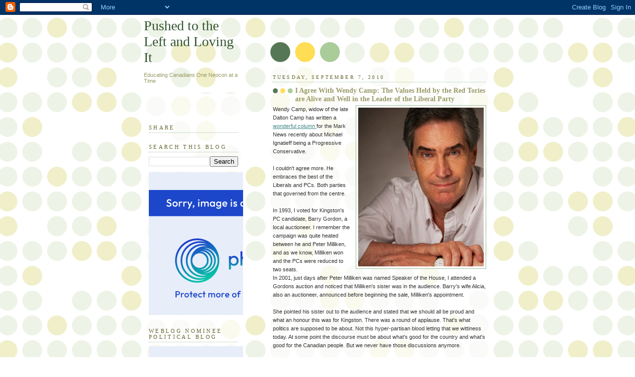

--- FILE ---
content_type: text/html; charset=UTF-8
request_url: https://pushedleft.blogspot.com/2010/09/i-agree-with-wendy-camp-values-held-by.html
body_size: 16606
content:
<!DOCTYPE html>
<html dir='ltr' xmlns='http://www.w3.org/1999/xhtml' xmlns:b='http://www.google.com/2005/gml/b' xmlns:data='http://www.google.com/2005/gml/data' xmlns:expr='http://www.google.com/2005/gml/expr'>
<head>
<link href='https://www.blogger.com/static/v1/widgets/2944754296-widget_css_bundle.css' rel='stylesheet' type='text/css'/>
<meta content='text/html; charset=UTF-8' http-equiv='Content-Type'/>
<meta content='blogger' name='generator'/>
<link href='https://pushedleft.blogspot.com/favicon.ico' rel='icon' type='image/x-icon'/>
<link href='http://pushedleft.blogspot.com/2010/09/i-agree-with-wendy-camp-values-held-by.html' rel='canonical'/>
<link rel="alternate" type="application/atom+xml" title="Pushed to the Left and Loving It - Atom" href="https://pushedleft.blogspot.com/feeds/posts/default" />
<link rel="alternate" type="application/rss+xml" title="Pushed to the Left and Loving It - RSS" href="https://pushedleft.blogspot.com/feeds/posts/default?alt=rss" />
<link rel="service.post" type="application/atom+xml" title="Pushed to the Left and Loving It - Atom" href="https://www.blogger.com/feeds/7180592942896724433/posts/default" />

<link rel="alternate" type="application/atom+xml" title="Pushed to the Left and Loving It - Atom" href="https://pushedleft.blogspot.com/feeds/3364856885206260042/comments/default" />
<!--Can't find substitution for tag [blog.ieCssRetrofitLinks]-->
<link href='https://blogger.googleusercontent.com/img/b/R29vZ2xl/AVvXsEhgRErdn_DNZ5NYuMUpKeHO2BshI4kpPEJiVgi5Gn4kbRjUfMNaWsZZhBTcZ-F9oD6MaIKbCxCfNHXm3EwYglTKZxvZLLTiSdo2C2YEnlJS8I3i3w001_fxK5Gh9anipeJM0pukYHU7rNk/s320/michael_ignatieff_hires.jpg' rel='image_src'/>
<meta content='http://pushedleft.blogspot.com/2010/09/i-agree-with-wendy-camp-values-held-by.html' property='og:url'/>
<meta content='I Agree With Wendy Camp: The Values Held by the Red Tories are Alive and Well in the Leader of the Liberal Party' property='og:title'/>
<meta content='Wendy Camp, widow of the late Dalton Camp has written a wonderful column for the Mark News recently about Michael Ignatieff being a Progress...' property='og:description'/>
<meta content='https://blogger.googleusercontent.com/img/b/R29vZ2xl/AVvXsEhgRErdn_DNZ5NYuMUpKeHO2BshI4kpPEJiVgi5Gn4kbRjUfMNaWsZZhBTcZ-F9oD6MaIKbCxCfNHXm3EwYglTKZxvZLLTiSdo2C2YEnlJS8I3i3w001_fxK5Gh9anipeJM0pukYHU7rNk/w1200-h630-p-k-no-nu/michael_ignatieff_hires.jpg' property='og:image'/>
<title>Pushed to the Left and Loving It: I Agree With Wendy Camp: The Values Held by the Red Tories are Alive and Well in the Leader of the Liberal Party</title>
<style id='page-skin-1' type='text/css'><!--
/*
<http://liblogs.ca/lists/list.html>
-----------------------------------------------
Blogger Template Style
Name:     Dots
Designer: Douglas Bowman
URL:      www.stopdesign.com
Date:     24 Feb 2004
Updated by: Blogger Team
----------------------------------------------- */
/* Variable definitions
====================
<Variable name="textcolor" description="Text Color" type="color"
default="#333">
<Variable name="pagetitle" description="Blog Title Color" type="color"
default="#353">
<Variable name="blogDescriptionColor" description="Blog Description Color"
type="color" default="#996">
<Variable name="posttitle" description="Post Title Color" type="color"
default="#996">
<Variable name="linkcolor" description="Link Color" type="color"
default="#488">
<Variable name="vlinkcolor" description="Visited Link Color" type="color"
default="#885">
<Variable name="dateheadercolor" description="Date Header Color"
type="color" default="#663">
<Variable name="sidebartitle" description="Sidebar Title Color" type="color"
default="#663">
<Variable name="borderColor" description="Border Color"
type="color" default="#9b9">
<Variable name="bodyfont" description="Text Font" type="font"
default="normal normal 100% Verdana,Arial,Sans-Serif">
<Variable name="pagetitlefont" description="Blog Title Font" type="font"
default="normal normal 250% Georgia,Serif">
<Variable name="blogDescriptionFont" description="Blog Description Font"
type="font"
default="normal normal 100% Verdana, Arial, Sans-Serif">
<Variable name="dateHeaderFont" description="Date Header Font"
type="font" default="normal normal 95% Georgia, Serif">
<Variable name="headerfont" description="Sidebar Title Font" type="font"
default="normal normal 100% Georgia,Serif">
<Variable name="startSide" description="Side where text starts in blog language"
type="automatic" default="left">
<Variable name="endSide" description="Side where text ends in blog language"
type="automatic" default="right">
*/
body {
margin: 0px 0px 0px 0px;
background:#fff url("//www1.blogblog.com/dots/bg_dots.gif");
background-position: 50% 31px;
text-align:center;
font:x-small Verdana, Arial, Sans-serif;
color:#333333;
font-size/* */:/**/small;
font-size: /**/small;
}
/* Page Structure
----------------------------------------------- */
#outer-wrapper {
background:url("//www.blogblog.com/dots/bg_3dots.gif") no-repeat 250px 50px;
width:700px;
margin:0 auto;
text-align:left;
font:normal normal 100% Verdana,Arial,Sans-Serif;
}
#header-wrapper {
display: none;
}
#main-wrapper {
width:450px;
float:right;
padding:100px 0 20px;
font-size:85%;
word-wrap: break-word; /* fix for long text breaking sidebar float in IE */
overflow: hidden;     /* fix for long non-text content breaking IE sidebar float */
}
#main {
background:url("//www1.blogblog.com/dots/bg_dots2.gif") -100px -100px;
padding:20px 10px 15px;
}
#sidebar-wrapper {
width:200px;
float:left;
font-size:85%;
padding-bottom:20px;
word-wrap: break-word; /* fix for long text breaking sidebar float in IE */
overflow: hidden;     /* fix for long non-text content breaking IE sidebar float */
}
#sidebar {
background:url("//www1.blogblog.com/dots/bg_dots2.gif") 150px -50px;
padding:40px 10px 15px;
width:200px;
width/* */:/**/180px;
width: /**/180px;
}
/* Title & Description
----------------------------------------------- */
.Header h1 {
margin:0 0 .5em;
line-height: 1.4em;
font: normal normal 250% Georgia,Serif;
color: #335533;
}
.Header h1 a {
color:#335533;
text-decoration:none;
}
.Header .description {
margin:0 0 1.75em;
color: #999966;
font: normal normal 100% Verdana, Arial, Sans-Serif;
}
/* Links
----------------------------------------------- */
a:link {
color:#448888;
}
a:visited {
color:#888855;
}
a:hover {
color:#888855;
}
a img {
border-width:0;
}
/* Posts
----------------------------------------------- */
h2.date-header {
margin:0 0 .75em;
padding-bottom:.35em;
border-bottom:1px dotted #99bb99;
text-transform:uppercase;
letter-spacing:.3em;
color: #666633;
font: normal normal 95% Georgia, Serif;
}
.post {
margin:0 0 2.5em;
}
.post h3 {
margin:.25em 0;
line-height: 1.4em;
font: normal normal 100% Georgia,Serif;
font-size: 130%;
font-weight: bold;
color:#999966;
background:url("//www1.blogblog.com/dots/bg_post_title_left.gif") no-repeat left .25em;
padding:0 0 1px 45px;
}
.post h3 a {
text-decoration:none;
color: #999966;
}
.post h3 a:hover {
color: #333333;
}
.post-body {
margin:0 0 .75em;
line-height:1.6em;
}
.post-body blockquote {
line-height:1.3em;
}
.post-footer {
margin:0;
}
.uncustomized-post-template .post-footer {
text-align: right;
}
.uncustomized-post-template .post-author,
.uncustomized-post-template .post-timestamp {
display: block;
float: left;
margin-right: 4px;
text-align: left;
}
.post-author, .post-timestamp {
color:#999966;
}
a.comment-link {
/* IE5.0/Win doesn't apply padding to inline elements,
so we hide these two declarations from it */
background/* */:/**/url("//www.blogblog.com/dots/icon_comment_left.gif") no-repeat left .25em;
padding-left:15px;
}
html>body a.comment-link {
/* Respecified, for IE5/Mac's benefit */
background:url("//www.blogblog.com/dots/icon_comment_left.gif") no-repeat left .25em;
padding-left:15px;
}
.post img {
margin:0 0 5px 0;
padding:4px;
border:1px solid #99bb99;
}
.feed-links {
clear: both;
line-height: 2.5em;
}
#blog-pager-newer-link {
float: left;
}
#blog-pager-older-link {
float: right;
}
#blog-pager {
text-align: center;
}
/* Comments
----------------------------------------------- */
#comments {
margin:0;
}
#comments h4 {
margin:0 0 10px;
border-top:1px dotted #99bb99;
padding-top:.5em;
line-height: 1.4em;
font: bold 110% Georgia,Serif;
color:#333;
}
#comments-block {
line-height:1.6em;
}
.comment-author {
background:url("//www.blogblog.com/dots/icon_comment_left.gif") no-repeat 2px .35em;
margin:.5em 0 0;
padding-top: 0;
padding-bottom:0;
padding-left:20px;
padding-right:20px;
font-weight:bold;
}
.comment-body {
margin:0;
padding-top: 0;
padding-bottom:0;
padding-left:20px;
padding-right:20px;
}
.comment-body p {
margin:0 0 .5em;
}
.comment-footer {
margin:0 0 .5em;
padding:0 0 .75em 20px;
padding-top: 0;
padding-bottom:.75em;
padding-left:20px;
padding-right:0;
color:#996;
}
.comment-footer a:link {
color:#996;
}
.deleted-comment {
font-style:italic;
color:gray;
}
/* More Sidebar Content
----------------------------------------------- */
.sidebar h2 {
margin:2em 0 .75em;
padding-bottom:.35em;
border-bottom:1px dotted #99bb99;
line-height: 1.4em;
font-size: 95%;
font: normal normal 100% Georgia,Serif;
text-transform:uppercase;
letter-spacing:.3em;
color:#666633;
}
.sidebar p {
margin:0 0 .75em;
line-height:1.6em;
}
.sidebar ul {
list-style:none;
margin:.5em 0;
padding:0 0px;
}
.sidebar .widget {
margin: .5em 0 1em;
padding: 0 0px;
line-height: 1.5em;
}
.main .widget {
padding-bottom: 1em;
}
.sidebar ul li {
background:url("//www1.blogblog.com/dots/bullet.gif") no-repeat 3px .45em;
margin:0;
padding-top: 0;
padding-bottom:5px;
padding-left:15px;
padding-right:0;
}
.sidebar p {
margin:0 0 .6em;
}
/* Profile
----------------------------------------------- */
.profile-datablock {
margin: 0 0 1em;
}
.profile-img {
float: left;
margin-top: 0;
margin-bottom:5px;
margin-left:0;
margin-right:8px;
border: 4px solid #cc9;
}
.profile-data {
margin: 0;
line-height: 1.5em;
}
.profile-textblock {
clear: left;
margin-left: 0;
}
/* Footer
----------------------------------------------- */
#footer {
clear:both;
padding:15px 0 0;
}
#footer p {
margin:0;
}
/* Page structure tweaks for layout editor wireframe */
body#layout #sidebar, body#layout #main,
body#layout #main-wrapper,
body#layout #outer-wrapper,
body#layout #sidebar-wrapper {
padding: 0;
}
body#layout #sidebar, body#layout #sidebar-wrapper {
padding: 0;
width: 240px;
}

--></style>
<link href='https://www.blogger.com/dyn-css/authorization.css?targetBlogID=7180592942896724433&amp;zx=3ccaa631-59d8-4644-bc8e-393530a322bc' media='none' onload='if(media!=&#39;all&#39;)media=&#39;all&#39;' rel='stylesheet'/><noscript><link href='https://www.blogger.com/dyn-css/authorization.css?targetBlogID=7180592942896724433&amp;zx=3ccaa631-59d8-4644-bc8e-393530a322bc' rel='stylesheet'/></noscript>
<meta name='google-adsense-platform-account' content='ca-host-pub-1556223355139109'/>
<meta name='google-adsense-platform-domain' content='blogspot.com'/>

</head>
<body>
<div class='navbar section' id='navbar'><div class='widget Navbar' data-version='1' id='Navbar1'><script type="text/javascript">
    function setAttributeOnload(object, attribute, val) {
      if(window.addEventListener) {
        window.addEventListener('load',
          function(){ object[attribute] = val; }, false);
      } else {
        window.attachEvent('onload', function(){ object[attribute] = val; });
      }
    }
  </script>
<div id="navbar-iframe-container"></div>
<script type="text/javascript" src="https://apis.google.com/js/platform.js"></script>
<script type="text/javascript">
      gapi.load("gapi.iframes:gapi.iframes.style.bubble", function() {
        if (gapi.iframes && gapi.iframes.getContext) {
          gapi.iframes.getContext().openChild({
              url: 'https://www.blogger.com/navbar/7180592942896724433?po\x3d3364856885206260042\x26origin\x3dhttps://pushedleft.blogspot.com',
              where: document.getElementById("navbar-iframe-container"),
              id: "navbar-iframe"
          });
        }
      });
    </script><script type="text/javascript">
(function() {
var script = document.createElement('script');
script.type = 'text/javascript';
script.src = '//pagead2.googlesyndication.com/pagead/js/google_top_exp.js';
var head = document.getElementsByTagName('head')[0];
if (head) {
head.appendChild(script);
}})();
</script>
</div></div>
<div id='outer-wrapper'><div id='wrap2'>
<!-- skip links for text browsers -->
<span id='skiplinks' style='display:none;'>
<a href='#main'>skip to main </a> |
      <a href='#sidebar'>skip to sidebar</a>
</span>
<div id='content-wrapper'>
<div id='crosscol-wrapper' style='text-align:center'>
<div class='crosscol no-items section' id='crosscol'></div>
</div>
<div id='main-wrapper'>
<div class='main section' id='main'><div class='widget Blog' data-version='1' id='Blog1'>
<div class='blog-posts hfeed'>

          <div class="date-outer">
        
<h2 class='date-header'><span>Tuesday, September 7, 2010</span></h2>

          <div class="date-posts">
        
<div class='post-outer'>
<div class='post hentry uncustomized-post-template' itemprop='blogPost' itemscope='itemscope' itemtype='http://schema.org/BlogPosting'>
<meta content='https://blogger.googleusercontent.com/img/b/R29vZ2xl/AVvXsEhgRErdn_DNZ5NYuMUpKeHO2BshI4kpPEJiVgi5Gn4kbRjUfMNaWsZZhBTcZ-F9oD6MaIKbCxCfNHXm3EwYglTKZxvZLLTiSdo2C2YEnlJS8I3i3w001_fxK5Gh9anipeJM0pukYHU7rNk/s320/michael_ignatieff_hires.jpg' itemprop='image_url'/>
<meta content='7180592942896724433' itemprop='blogId'/>
<meta content='3364856885206260042' itemprop='postId'/>
<a name='3364856885206260042'></a>
<h3 class='post-title entry-title' itemprop='name'>
I Agree With Wendy Camp: The Values Held by the Red Tories are Alive and Well in the Leader of the Liberal Party
</h3>
<div class='post-header'>
<div class='post-header-line-1'></div>
</div>
<div class='post-body entry-content' id='post-body-3364856885206260042' itemprop='description articleBody'>
<a href="https://blogger.googleusercontent.com/img/b/R29vZ2xl/AVvXsEhgRErdn_DNZ5NYuMUpKeHO2BshI4kpPEJiVgi5Gn4kbRjUfMNaWsZZhBTcZ-F9oD6MaIKbCxCfNHXm3EwYglTKZxvZLLTiSdo2C2YEnlJS8I3i3w001_fxK5Gh9anipeJM0pukYHU7rNk/s1600/michael_ignatieff_hires.jpg"><img alt="" border="0" id="BLOGGER_PHOTO_ID_5514124190900142514" src="https://blogger.googleusercontent.com/img/b/R29vZ2xl/AVvXsEhgRErdn_DNZ5NYuMUpKeHO2BshI4kpPEJiVgi5Gn4kbRjUfMNaWsZZhBTcZ-F9oD6MaIKbCxCfNHXm3EwYglTKZxvZLLTiSdo2C2YEnlJS8I3i3w001_fxK5Gh9anipeJM0pukYHU7rNk/s320/michael_ignatieff_hires.jpg" style="MARGIN: 0px 0px 10px 10px; WIDTH: 253px; FLOAT: right; HEIGHT: 320px; CURSOR: hand" /></a>Wendy Camp, widow of the late Dalton Camp has written a <a href="http://www.themarknews.com/articles/2178-ignatieff-s-progressive-conservatism">wonderful column </a>for the Mark News recently about Michael Ignatieff being a Progressive Conservative.<br /><br />I couldn't agree more.  He embraces the best of the Liberals and PCs.  Both parties that governed from the centre.<br /><br />In 1993, I voted for Kingston's PC candidate, Barry Gordon, a local auctioneer. I remember the campaign was quite heated between he and Peter Milliken, and as we know, Milliken won and the PCs were reduced to two seats.<br />In 2001, just days after Peter Milliken was named Speaker of the House, I attended a Gordons auction and noticed that Milliken's sister was in the audience. Barry's wife Alicia, also an auctioneer, announced before beginning the sale, Milliken's appointment.<br /><br />She pointed his sister out to the audience and stated that we should all be proud and what an honour this was for Kingston. There was a round of applause. That's what politics are supposed to be about. Not this hyper-partisan blood letting that we wittiness today. At some point the discourse must be about what's good for the country and what's good for the Canadian people. But we never have those discussions anymore.<br /><br />"Just visiting", "elites", "university types". Simple messages to dummy us down.<br /><br />As Wendy Camp says:<br /><em><blockquote><p><em>There&#8217;s a man out there who has created a deep pool of experience from which we can all draw, through a lifetime spent teaching, observing, and living in the world. He has come home to us and this summer, he has travelled this country talking to whoever will listen. He&#8217;s said he has a big red tent in which we can all meet to talk about what we can do for each other and the planet. And under which there is shelter from the storm.</em></p><p><em>His name is Michael Ignatieff. It just happens he&#8217;s a Liberal. I feel he&#8217;s being true to himself and by being true to himself, he assures me that he will be true to the people of this country. I am comfortable with the way he thinks, his intelligence, the way he speaks to us and with us across the country, across party lines, in both official languages. I think he&#8217;d make a good prime minister. That&#8217;s just my opinion.</em><br /><br /><em>There&#8217;ll be people in the old Progressive Conservative party who&#8217;ll say: &#8220;Oh my god, she&#8217;s gone and turned Grit.&#8221; Well, you know what? It&#8217;s not about that. It&#8217;s about finding the person who best demonstrates the empathy and skills necessary to improve this country and the world beyond it, who best exemplifies those values once embodied by the Progressive Conservatives. That person, I believe, is Michael Ignatieff.</em></p></blockquote></em>When I first told my friends that I was joining the Liberal Party and supporting Michael Ignatieff, they thought I'd gone nuts. Despite the fact that my parents were always die-hard Liberals, I had become die-hard PC, inspired by a local MP, Flora McDonald.<br /><br />But I had accepted that the PCs were gone, and flailed about looking for someone to make me believe in politics again. I didn't know much about Michael Ignatieff then, so I read his <em>The Rights Revolution</em> and <em>Blood and Belonging</em>, and I was hooked.<br /><br />And you know what? I think <a href="http://pushedleft.blogspot.com/2010/03/i-miss-people-like-dalton-camp-from.html">Dalton Camp would approve</a>. Just ask his wife.
<div style='clear: both;'></div>
</div>
<div class='post-footer'>
<div class='post-footer-line post-footer-line-1'>
<span class='post-author vcard'>
Posted by
<span class='fn' itemprop='author' itemscope='itemscope' itemtype='http://schema.org/Person'>
<meta content='https://www.blogger.com/profile/08354341672810615468' itemprop='url'/>
<a class='g-profile' href='https://www.blogger.com/profile/08354341672810615468' rel='author' title='author profile'>
<span itemprop='name'>Emily Dee</span>
</a>
</span>
</span>
<span class='post-timestamp'>
at
<meta content='http://pushedleft.blogspot.com/2010/09/i-agree-with-wendy-camp-values-held-by.html' itemprop='url'/>
<a class='timestamp-link' href='https://pushedleft.blogspot.com/2010/09/i-agree-with-wendy-camp-values-held-by.html' rel='bookmark' title='permanent link'><abbr class='published' itemprop='datePublished' title='2010-09-07T06:54:00-04:00'>6:54&#8239;AM</abbr></a>
</span>
<span class='post-comment-link'>
</span>
<span class='post-icons'>
<span class='item-action'>
<a href='https://www.blogger.com/email-post/7180592942896724433/3364856885206260042' title='Email Post'>
<img alt='' class='icon-action' height='13' src='https://resources.blogblog.com/img/icon18_email.gif' width='18'/>
</a>
</span>
<span class='item-control blog-admin pid-1075673075'>
<a href='https://www.blogger.com/post-edit.g?blogID=7180592942896724433&postID=3364856885206260042&from=pencil' title='Edit Post'>
<img alt='' class='icon-action' height='18' src='https://resources.blogblog.com/img/icon18_edit_allbkg.gif' width='18'/>
</a>
</span>
</span>
<div class='post-share-buttons goog-inline-block'>
</div>
</div>
<div class='post-footer-line post-footer-line-2'>
<span class='post-labels'>
Labels:
<a href='https://pushedleft.blogspot.com/search/label/Dalton%20Camp' rel='tag'>Dalton Camp</a>,
<a href='https://pushedleft.blogspot.com/search/label/Goodbye%20Stephen%20Harper' rel='tag'>Goodbye Stephen Harper</a>,
<a href='https://pushedleft.blogspot.com/search/label/Michael%20Ignatieff' rel='tag'>Michael Ignatieff</a>,
<a href='https://pushedleft.blogspot.com/search/label/Next%20Prime%20Minister%20of%20Canada' rel='tag'>Next Prime Minister of Canada</a>
</span>
</div>
<div class='post-footer-line post-footer-line-3'>
<span class='post-location'>
</span>
</div>
</div>
</div>
<div class='comments' id='comments'>
<a name='comments'></a>
<h4>No comments:</h4>
<div id='Blog1_comments-block-wrapper'>
<dl class='avatar-comment-indent' id='comments-block'>
</dl>
</div>
<p class='comment-footer'>
<div class='comment-form'>
<a name='comment-form'></a>
<h4 id='comment-post-message'>Post a Comment</h4>
<p>
</p>
<a href='https://www.blogger.com/comment/frame/7180592942896724433?po=3364856885206260042&hl=en&saa=85391&origin=https://pushedleft.blogspot.com' id='comment-editor-src'></a>
<iframe allowtransparency='true' class='blogger-iframe-colorize blogger-comment-from-post' frameborder='0' height='410px' id='comment-editor' name='comment-editor' src='' width='100%'></iframe>
<script src='https://www.blogger.com/static/v1/jsbin/2830521187-comment_from_post_iframe.js' type='text/javascript'></script>
<script type='text/javascript'>
      BLOG_CMT_createIframe('https://www.blogger.com/rpc_relay.html');
    </script>
</div>
</p>
</div>
</div>

        </div></div>
      
</div>
<div class='blog-pager' id='blog-pager'>
<span id='blog-pager-newer-link'>
<a class='blog-pager-newer-link' href='https://pushedleft.blogspot.com/2010/09/stephen-harper-and-all-those-signs.html' id='Blog1_blog-pager-newer-link' title='Newer Post'>Newer Post</a>
</span>
<span id='blog-pager-older-link'>
<a class='blog-pager-older-link' href='https://pushedleft.blogspot.com/2010/09/jack-layton-can-no-longer-claim-spot-on.html' id='Blog1_blog-pager-older-link' title='Older Post'>Older Post</a>
</span>
<a class='home-link' href='https://pushedleft.blogspot.com/'>Home</a>
</div>
<div class='clear'></div>
<div class='post-feeds'>
<div class='feed-links'>
Subscribe to:
<a class='feed-link' href='https://pushedleft.blogspot.com/feeds/3364856885206260042/comments/default' target='_blank' type='application/atom+xml'>Post Comments (Atom)</a>
</div>
</div>
</div></div>
</div>
<div id='sidebar-wrapper'>
<div class='sidebar section' id='header'><div class='widget Header' data-version='1' id='Header1'>
<div id='header-inner'>
<div class='titlewrapper'>
<h1 class='title'>
<a href='https://pushedleft.blogspot.com/'>
Pushed to the Left and Loving It
</a>
</h1>
</div>
<div class='descriptionwrapper'>
<p class='description'><span>Educating Canadians One Neocon at a Time</span></p>
</div>
</div>
</div></div>
<div class='sidebar section' id='sidebar'><div class='widget HTML' data-version='1' id='HTML7'>
<h2 class='title'>Share</h2>
<div class='widget-content'>
<span id="st_finder"></span><script type="text/javascript" src="//w.sharethis.com/widget/stblogger2.js"></script><script type="text/javascript">var switchTo5x= true;stBlogger2.init("http://w.sharethis.com/button/buttons.js",{"sharethis":["","ShareThis",""],"facebook":["","Facebook",""],"twitter":["","Tweet",""],"linkedin":["","LinkedIn",""],"pinterest":["","Pinterest",""],"email":["","Email",""],"fblike":["","Facebook Like",""],"googleplus":["","Google  ",""]}, "148d59cb-e283-4279-9fc2-df3a4c9aac0b");var f = document.getElementById("st_finder");var c = f.parentNode.parentNode.childNodes;for (i=0;i<c.length;i++) { try { c[i].style.display = "none"; } catch(err) {}}</script>
</div>
<div class='clear'></div>
</div><div class='widget BlogSearch' data-version='1' id='BlogSearch1'>
<h2 class='title'>Search This Blog</h2>
<div class='widget-content'>
<div id='BlogSearch1_form'>
<form action='https://pushedleft.blogspot.com/search' class='gsc-search-box' target='_top'>
<table cellpadding='0' cellspacing='0' class='gsc-search-box'>
<tbody>
<tr>
<td class='gsc-input'>
<input autocomplete='off' class='gsc-input' name='q' size='10' title='search' type='text' value=''/>
</td>
<td class='gsc-search-button'>
<input class='gsc-search-button' title='search' type='submit' value='Search'/>
</td>
</tr>
</tbody>
</table>
</form>
</div>
</div>
<div class='clear'></div>
</div><div class='widget HTML' data-version='1' id='HTML6'>
<div class='widget-content'>
<a href="http://www.ninjamatics.com/canadian-weblog-awards" title="2011 Canadian Weblog Awards"><img src="https://lh3.googleusercontent.com/blogger_img_proxy/AEn0k_t66-eLg0O3kJI_BPxYSktX6mquDTG7nGcD81ZmR7QDz3whRKi654mbdy_TsPDzt6AH-uZ9QiWS6fONpPt7GOtPuF9KPf-BKmz-gG0znZLEjpNLTGxLKQj1ATOEB0n156xrc9_R5qL-rUCo8Vnlvcetf-PcO7c4ELiMlQ=s0-d" border="0" alt="2011 Canadian Weblog Awards"></a>
</div>
<div class='clear'></div>
</div><div class='widget HTML' data-version='1' id='HTML5'>
<h2 class='title'>Weblog Nominee Political Blog</h2>
<div class='widget-content'>
<a href="http://www.canadianweblogawards.com" title="2010 Canadian Weblog Awards Nominee"><img src="https://lh3.googleusercontent.com/blogger_img_proxy/AEn0k_tRaeH8m4bjJFKbv7ibVMkFYgNRZU3d9ewa-UJ_cVRJ3tPYVtDidm8kzgbcakNKeFJ6eR4MHIy0gNaTM2MVgLnksSk9Y17JlbFe5VQloaor4YbublH0Cn7V48KSA3kv_gAqmiV73nyMTGJ6So8I3drDJLvMtg5nj2h7xJCRKYykEpR7x5a0_Z11rIo=s0-d" border="0" alt="2010 Canadian Weblog Awards Nominee"></a>
</div>
<div class='clear'></div>
</div><div class='widget HTML' data-version='1' id='HTML4'>
<h2 class='title'>Blog Award Nominee</h2>
<div class='widget-content'>
<a href="http://www.canadianweblogawards.com" title="2010 Canadian Weblog Awards Nominee"><img src="https://lh3.googleusercontent.com/blogger_img_proxy/AEn0k_snCzOieqbgr5BCBUqCL6KvY7pQGp-dHU8DVSwypXhJHS4B_GLa60eIErIDXNlLv4_-i6oiaBqbIxZvmj29o7aVSlWwvHZRwnD6GSSZnaF76rzoz7o1o9ktktgIGZxjoJKYWHYgZORcTrsIY5bZb8W1vuig6E_FmzgtxZi47cFk8fZwWUX8mKWfkpSy=s0-d" border="0" alt="2010 Canadian Weblog Awards Nominee"></a>
</div>
<div class='clear'></div>
</div><div class='widget HTML' data-version='1' id='HTML3'>
<h2 class='title'>Counter</h2>
<div class='widget-content'>
<!-- Start of StatCounter Code -->
<script type="text/javascript">
var sc_project=6029209; 
var sc_invisible=0; 
var sc_security="8a2d5be1"; 
</script>

<script type="text/javascript" src="//www.statcounter.com/counter/counter_xhtml.js"></script><noscript><div class="statcounter"><a title="blogspot visit counter" class="statcounter" href="http://www.statcounter.com/blogger/"><img class="statcounter" src="https://lh3.googleusercontent.com/blogger_img_proxy/AEn0k_ubg8HbLx7fIiWr8TBYxCjlYMBHGOxI6MqMuhznQfqMEoMNxhSAI4kBt0ADgZVMQXfT3lLh66KhdXmxygmR8d-vC4p_33sp38e71yxG4t4ofM4=s0-d" alt="blogspot visit counter"></a></div></noscript>
<!-- End of StatCounter Code -->
</div>
<div class='clear'></div>
</div><div class='widget LinkList' data-version='1' id='LinkList4'>
<h2>The Canadian Manifesto</h2>
<div class='widget-content'>
<ul>
<li><a href='http://canadianmanifesto.blogspot.com/2011/08/canadian-manifesto-introduction.html'>Introduction</a></li>
<li><a href='http://canadianmanifesto.blogspot.com/2011/10/canadian-manifesto-table-of-contents.html'>Table of Contents</a></li>
</ul>
<div class='clear'></div>
</div>
</div><div class='widget LinkList' data-version='1' id='LinkList3'>
<h2>Progressive Groups as Part of Movement</h2>
<div class='widget-content'>
<ul>
<li><a href='http://www.canadians.org/'>Council of Canadians</a></li>
<li><a href='http://greenparty.ca/contact'>Green Party</a></li>
<li><a href='http://www.liberal.ca/'>Liberal Party of Canada</a></li>
</ul>
<div class='clear'></div>
</div>
</div><div class='widget Profile' data-version='1' id='Profile1'>
<h2>About Me</h2>
<div class='widget-content'>
<a href='https://www.blogger.com/profile/08354341672810615468'><img alt='My photo' class='profile-img' height='80' src='//blogger.googleusercontent.com/img/b/R29vZ2xl/AVvXsEhXgCP-c5-AQUSbO2IY3mCNnCouSl38NeahP6hM_p-dJev0YJYPDkzIVJLqkz6gfsUmyW64D-1baqP6s1MqBA4mhrCweJ5qPmZ4FjZiiN_ZpRWByT_Nk6F90oVonIVr5w/s220/image.jpg' width='49'/></a>
<dl class='profile-datablock'>
<dt class='profile-data'>
<a class='profile-name-link g-profile' href='https://www.blogger.com/profile/08354341672810615468' rel='author' style='background-image: url(//www.blogger.com/img/logo-16.png);'>
</a>
</dt>
<dd class='profile-data'>Kingston, Ontario, Canada</dd>
</dl>
<a class='profile-link' href='https://www.blogger.com/profile/08354341672810615468' rel='author'>View my complete profile</a>
<div class='clear'></div>
</div>
</div><div class='widget LinkList' data-version='1' id='LinkList2'>
<h2>I'm also on Facebook</h2>
<div class='widget-content'>
<ul>
<li><a href='http://www.facebook.com/home.php#/emily.dee2?ref=profile'>My Profile</a></li>
</ul>
<div class='clear'></div>
</div>
</div><div class='widget TextList' data-version='1' id='TextList1'>
<h2>Contact Me</h2>
<div class='widget-content'>
<ul>
<li>edee@cogeco.net</li>
</ul>
<div class='clear'></div>
</div>
</div><div class='widget LinkList' data-version='1' id='LinkList1'>
<h2>Aberhart and Harper on Crusade</h2>
<div class='widget-content'>
<ul>
<li><a href='http://harpercrusade.blogspot.com/2010/04/preface.html'>Preface</a></li>
<li><a href='http://harpercrusade.blogspot.com/2010/04/table-of-contents.html'>Table of Contents</a></li>
<li><a href='http://harpercrusade.blogspot.com/2010/04/culture-of-defiance-introduction.html'>Introduction</a></li>
</ul>
<div class='clear'></div>
</div>
</div><div class='widget HTML' data-version='1' id='HTML2'>
<h2 class='title'>Progressive Bloggers</h2>
<div class='widget-content'>
<a href="http://www.progressivebloggers.ca"><img src="https://lh3.googleusercontent.com/blogger_img_proxy/AEn0k_vhMQJA9Lf9gRze9BzV8Iuts_uc7_8ehFpOkXH0SCYVH77EM-CcA062V-KWokJ2hLWSndfbO995OWmCrBVAdcfZNUrckkzc0EKRyeMAX8XnsS0=s0-d" width="175" height="40" border="0" alt="Progressive Bloggers"></a>
</div>
<div class='clear'></div>
</div>
<div class='widget BlogArchive' data-version='1' id='BlogArchive1'>
<h2>Blog Archive</h2>
<div class='widget-content'>
<div id='ArchiveList'>
<div id='BlogArchive1_ArchiveList'>
<ul class='hierarchy'>
<li class='archivedate collapsed'>
<a class='toggle' href='javascript:void(0)'>
<span class='zippy'>

        &#9658;&#160;
      
</span>
</a>
<a class='post-count-link' href='https://pushedleft.blogspot.com/2016/'>
2016
</a>
<span class='post-count' dir='ltr'>(3)</span>
<ul class='hierarchy'>
<li class='archivedate collapsed'>
<a class='toggle' href='javascript:void(0)'>
<span class='zippy'>

        &#9658;&#160;
      
</span>
</a>
<a class='post-count-link' href='https://pushedleft.blogspot.com/2016/06/'>
June
</a>
<span class='post-count' dir='ltr'>(1)</span>
</li>
</ul>
<ul class='hierarchy'>
<li class='archivedate collapsed'>
<a class='toggle' href='javascript:void(0)'>
<span class='zippy'>

        &#9658;&#160;
      
</span>
</a>
<a class='post-count-link' href='https://pushedleft.blogspot.com/2016/05/'>
May
</a>
<span class='post-count' dir='ltr'>(2)</span>
</li>
</ul>
</li>
</ul>
<ul class='hierarchy'>
<li class='archivedate collapsed'>
<a class='toggle' href='javascript:void(0)'>
<span class='zippy'>

        &#9658;&#160;
      
</span>
</a>
<a class='post-count-link' href='https://pushedleft.blogspot.com/2015/'>
2015
</a>
<span class='post-count' dir='ltr'>(37)</span>
<ul class='hierarchy'>
<li class='archivedate collapsed'>
<a class='toggle' href='javascript:void(0)'>
<span class='zippy'>

        &#9658;&#160;
      
</span>
</a>
<a class='post-count-link' href='https://pushedleft.blogspot.com/2015/10/'>
October
</a>
<span class='post-count' dir='ltr'>(1)</span>
</li>
</ul>
<ul class='hierarchy'>
<li class='archivedate collapsed'>
<a class='toggle' href='javascript:void(0)'>
<span class='zippy'>

        &#9658;&#160;
      
</span>
</a>
<a class='post-count-link' href='https://pushedleft.blogspot.com/2015/09/'>
September
</a>
<span class='post-count' dir='ltr'>(12)</span>
</li>
</ul>
<ul class='hierarchy'>
<li class='archivedate collapsed'>
<a class='toggle' href='javascript:void(0)'>
<span class='zippy'>

        &#9658;&#160;
      
</span>
</a>
<a class='post-count-link' href='https://pushedleft.blogspot.com/2015/08/'>
August
</a>
<span class='post-count' dir='ltr'>(16)</span>
</li>
</ul>
<ul class='hierarchy'>
<li class='archivedate collapsed'>
<a class='toggle' href='javascript:void(0)'>
<span class='zippy'>

        &#9658;&#160;
      
</span>
</a>
<a class='post-count-link' href='https://pushedleft.blogspot.com/2015/07/'>
July
</a>
<span class='post-count' dir='ltr'>(6)</span>
</li>
</ul>
<ul class='hierarchy'>
<li class='archivedate collapsed'>
<a class='toggle' href='javascript:void(0)'>
<span class='zippy'>

        &#9658;&#160;
      
</span>
</a>
<a class='post-count-link' href='https://pushedleft.blogspot.com/2015/06/'>
June
</a>
<span class='post-count' dir='ltr'>(2)</span>
</li>
</ul>
</li>
</ul>
<ul class='hierarchy'>
<li class='archivedate collapsed'>
<a class='toggle' href='javascript:void(0)'>
<span class='zippy'>

        &#9658;&#160;
      
</span>
</a>
<a class='post-count-link' href='https://pushedleft.blogspot.com/2014/'>
2014
</a>
<span class='post-count' dir='ltr'>(38)</span>
<ul class='hierarchy'>
<li class='archivedate collapsed'>
<a class='toggle' href='javascript:void(0)'>
<span class='zippy'>

        &#9658;&#160;
      
</span>
</a>
<a class='post-count-link' href='https://pushedleft.blogspot.com/2014/09/'>
September
</a>
<span class='post-count' dir='ltr'>(2)</span>
</li>
</ul>
<ul class='hierarchy'>
<li class='archivedate collapsed'>
<a class='toggle' href='javascript:void(0)'>
<span class='zippy'>

        &#9658;&#160;
      
</span>
</a>
<a class='post-count-link' href='https://pushedleft.blogspot.com/2014/08/'>
August
</a>
<span class='post-count' dir='ltr'>(4)</span>
</li>
</ul>
<ul class='hierarchy'>
<li class='archivedate collapsed'>
<a class='toggle' href='javascript:void(0)'>
<span class='zippy'>

        &#9658;&#160;
      
</span>
</a>
<a class='post-count-link' href='https://pushedleft.blogspot.com/2014/07/'>
July
</a>
<span class='post-count' dir='ltr'>(12)</span>
</li>
</ul>
<ul class='hierarchy'>
<li class='archivedate collapsed'>
<a class='toggle' href='javascript:void(0)'>
<span class='zippy'>

        &#9658;&#160;
      
</span>
</a>
<a class='post-count-link' href='https://pushedleft.blogspot.com/2014/06/'>
June
</a>
<span class='post-count' dir='ltr'>(14)</span>
</li>
</ul>
<ul class='hierarchy'>
<li class='archivedate collapsed'>
<a class='toggle' href='javascript:void(0)'>
<span class='zippy'>

        &#9658;&#160;
      
</span>
</a>
<a class='post-count-link' href='https://pushedleft.blogspot.com/2014/05/'>
May
</a>
<span class='post-count' dir='ltr'>(6)</span>
</li>
</ul>
</li>
</ul>
<ul class='hierarchy'>
<li class='archivedate collapsed'>
<a class='toggle' href='javascript:void(0)'>
<span class='zippy'>

        &#9658;&#160;
      
</span>
</a>
<a class='post-count-link' href='https://pushedleft.blogspot.com/2012/'>
2012
</a>
<span class='post-count' dir='ltr'>(41)</span>
<ul class='hierarchy'>
<li class='archivedate collapsed'>
<a class='toggle' href='javascript:void(0)'>
<span class='zippy'>

        &#9658;&#160;
      
</span>
</a>
<a class='post-count-link' href='https://pushedleft.blogspot.com/2012/02/'>
February
</a>
<span class='post-count' dir='ltr'>(14)</span>
</li>
</ul>
<ul class='hierarchy'>
<li class='archivedate collapsed'>
<a class='toggle' href='javascript:void(0)'>
<span class='zippy'>

        &#9658;&#160;
      
</span>
</a>
<a class='post-count-link' href='https://pushedleft.blogspot.com/2012/01/'>
January
</a>
<span class='post-count' dir='ltr'>(27)</span>
</li>
</ul>
</li>
</ul>
<ul class='hierarchy'>
<li class='archivedate collapsed'>
<a class='toggle' href='javascript:void(0)'>
<span class='zippy'>

        &#9658;&#160;
      
</span>
</a>
<a class='post-count-link' href='https://pushedleft.blogspot.com/2011/'>
2011
</a>
<span class='post-count' dir='ltr'>(938)</span>
<ul class='hierarchy'>
<li class='archivedate collapsed'>
<a class='toggle' href='javascript:void(0)'>
<span class='zippy'>

        &#9658;&#160;
      
</span>
</a>
<a class='post-count-link' href='https://pushedleft.blogspot.com/2011/12/'>
December
</a>
<span class='post-count' dir='ltr'>(20)</span>
</li>
</ul>
<ul class='hierarchy'>
<li class='archivedate collapsed'>
<a class='toggle' href='javascript:void(0)'>
<span class='zippy'>

        &#9658;&#160;
      
</span>
</a>
<a class='post-count-link' href='https://pushedleft.blogspot.com/2011/11/'>
November
</a>
<span class='post-count' dir='ltr'>(26)</span>
</li>
</ul>
<ul class='hierarchy'>
<li class='archivedate collapsed'>
<a class='toggle' href='javascript:void(0)'>
<span class='zippy'>

        &#9658;&#160;
      
</span>
</a>
<a class='post-count-link' href='https://pushedleft.blogspot.com/2011/10/'>
October
</a>
<span class='post-count' dir='ltr'>(20)</span>
</li>
</ul>
<ul class='hierarchy'>
<li class='archivedate collapsed'>
<a class='toggle' href='javascript:void(0)'>
<span class='zippy'>

        &#9658;&#160;
      
</span>
</a>
<a class='post-count-link' href='https://pushedleft.blogspot.com/2011/09/'>
September
</a>
<span class='post-count' dir='ltr'>(21)</span>
</li>
</ul>
<ul class='hierarchy'>
<li class='archivedate collapsed'>
<a class='toggle' href='javascript:void(0)'>
<span class='zippy'>

        &#9658;&#160;
      
</span>
</a>
<a class='post-count-link' href='https://pushedleft.blogspot.com/2011/08/'>
August
</a>
<span class='post-count' dir='ltr'>(21)</span>
</li>
</ul>
<ul class='hierarchy'>
<li class='archivedate collapsed'>
<a class='toggle' href='javascript:void(0)'>
<span class='zippy'>

        &#9658;&#160;
      
</span>
</a>
<a class='post-count-link' href='https://pushedleft.blogspot.com/2011/07/'>
July
</a>
<span class='post-count' dir='ltr'>(32)</span>
</li>
</ul>
<ul class='hierarchy'>
<li class='archivedate collapsed'>
<a class='toggle' href='javascript:void(0)'>
<span class='zippy'>

        &#9658;&#160;
      
</span>
</a>
<a class='post-count-link' href='https://pushedleft.blogspot.com/2011/06/'>
June
</a>
<span class='post-count' dir='ltr'>(58)</span>
</li>
</ul>
<ul class='hierarchy'>
<li class='archivedate collapsed'>
<a class='toggle' href='javascript:void(0)'>
<span class='zippy'>

        &#9658;&#160;
      
</span>
</a>
<a class='post-count-link' href='https://pushedleft.blogspot.com/2011/05/'>
May
</a>
<span class='post-count' dir='ltr'>(112)</span>
</li>
</ul>
<ul class='hierarchy'>
<li class='archivedate collapsed'>
<a class='toggle' href='javascript:void(0)'>
<span class='zippy'>

        &#9658;&#160;
      
</span>
</a>
<a class='post-count-link' href='https://pushedleft.blogspot.com/2011/04/'>
April
</a>
<span class='post-count' dir='ltr'>(256)</span>
</li>
</ul>
<ul class='hierarchy'>
<li class='archivedate collapsed'>
<a class='toggle' href='javascript:void(0)'>
<span class='zippy'>

        &#9658;&#160;
      
</span>
</a>
<a class='post-count-link' href='https://pushedleft.blogspot.com/2011/03/'>
March
</a>
<span class='post-count' dir='ltr'>(151)</span>
</li>
</ul>
<ul class='hierarchy'>
<li class='archivedate collapsed'>
<a class='toggle' href='javascript:void(0)'>
<span class='zippy'>

        &#9658;&#160;
      
</span>
</a>
<a class='post-count-link' href='https://pushedleft.blogspot.com/2011/02/'>
February
</a>
<span class='post-count' dir='ltr'>(114)</span>
</li>
</ul>
<ul class='hierarchy'>
<li class='archivedate collapsed'>
<a class='toggle' href='javascript:void(0)'>
<span class='zippy'>

        &#9658;&#160;
      
</span>
</a>
<a class='post-count-link' href='https://pushedleft.blogspot.com/2011/01/'>
January
</a>
<span class='post-count' dir='ltr'>(107)</span>
</li>
</ul>
</li>
</ul>
<ul class='hierarchy'>
<li class='archivedate expanded'>
<a class='toggle' href='javascript:void(0)'>
<span class='zippy toggle-open'>

        &#9660;&#160;
      
</span>
</a>
<a class='post-count-link' href='https://pushedleft.blogspot.com/2010/'>
2010
</a>
<span class='post-count' dir='ltr'>(1312)</span>
<ul class='hierarchy'>
<li class='archivedate collapsed'>
<a class='toggle' href='javascript:void(0)'>
<span class='zippy'>

        &#9658;&#160;
      
</span>
</a>
<a class='post-count-link' href='https://pushedleft.blogspot.com/2010/12/'>
December
</a>
<span class='post-count' dir='ltr'>(98)</span>
</li>
</ul>
<ul class='hierarchy'>
<li class='archivedate collapsed'>
<a class='toggle' href='javascript:void(0)'>
<span class='zippy'>

        &#9658;&#160;
      
</span>
</a>
<a class='post-count-link' href='https://pushedleft.blogspot.com/2010/11/'>
November
</a>
<span class='post-count' dir='ltr'>(117)</span>
</li>
</ul>
<ul class='hierarchy'>
<li class='archivedate collapsed'>
<a class='toggle' href='javascript:void(0)'>
<span class='zippy'>

        &#9658;&#160;
      
</span>
</a>
<a class='post-count-link' href='https://pushedleft.blogspot.com/2010/10/'>
October
</a>
<span class='post-count' dir='ltr'>(120)</span>
</li>
</ul>
<ul class='hierarchy'>
<li class='archivedate expanded'>
<a class='toggle' href='javascript:void(0)'>
<span class='zippy toggle-open'>

        &#9660;&#160;
      
</span>
</a>
<a class='post-count-link' href='https://pushedleft.blogspot.com/2010/09/'>
September
</a>
<span class='post-count' dir='ltr'>(121)</span>
<ul class='posts'>
<li><a href='https://pushedleft.blogspot.com/2010/09/has-john-turners-premonition-come-true.html'>Has John Turner&#39;s Premonition Come True?  Are we N...</a></li>
<li><a href='https://pushedleft.blogspot.com/2010/09/stephen-harpers-avowal-of-failure-will.html'>Stephen Harper&#39;s Avowal of Failure Will Put Canada...</a></li>
<li><a href='https://pushedleft.blogspot.com/2010/09/is-flahertyharper-bubble-about-to-burst.html'>Is the Flaherty/Harper Bubble About to Burst?</a></li>
<li><a href='https://pushedleft.blogspot.com/2010/09/revisiting-harpers-bid-for-un-security.html'>Revisiting Harper&#39;s Bid For the UN Security Seat</a></li>
<li><a href='https://pushedleft.blogspot.com/2010/09/mr-coalition-is-getting-desperate-too.html'>Mr. Coalition is Getting Desperate.  Too Bad He&#39;s ...</a></li>
<li><a href='https://pushedleft.blogspot.com/2010/09/canadas-tory-tradition-is-now.html'>Canada&#39;s Tory Tradition is Now Officially Dead</a></li>
<li><a href='https://pushedleft.blogspot.com/2010/09/did-jim-flaherty-give-rob-ford-kiss-of.html'>Did Jim Flaherty Give Rob Ford the Kiss of Death?</a></li>
<li><a href='https://pushedleft.blogspot.com/2010/09/moe-on-stephen-harpers-war-with.html'>More on Stephen Harper&#39;s War With Canadians Over C...</a></li>
<li><a href='https://pushedleft.blogspot.com/2010/09/bored-on-corner-gets-it-right-on-gun.html'>Bored on the Corner Gets it Right on the Gun Registry</a></li>
<li><a href='https://pushedleft.blogspot.com/2010/09/conservative-law-and-order-agenda-is.html'>The Conservative Law and Order Agenda is About Wra...</a></li>
<li><a href='https://pushedleft.blogspot.com/2010/09/i-would-like-parliamentary-budget.html'>I Would Like the Parliamentary Budget Officer to C...</a></li>
<li><a href='https://pushedleft.blogspot.com/2010/09/stephen-harper-and-few-gun-facts.html'>Stephen Harper and a Few Gun Facts</a></li>
<li><a href='https://pushedleft.blogspot.com/2010/09/accountability-transparency-and-words.html'>Accountability, Transparency and Words That Work</a></li>
<li><a href='https://pushedleft.blogspot.com/2010/09/soldiers-dont-need-to-embarrass.html'>Soldiers Don&#39;t Need to Embarrass the Government of...</a></li>
<li><a href='https://pushedleft.blogspot.com/2010/09/stephen-harper-deceit-and-exploitation.html'>Stephen Harper, Deceit, and the Exploitation of Re...</a></li>
<li><a href='https://pushedleft.blogspot.com/2010/09/this-stimulus-spending-scandal-should.html'>This Stimulus Spending Scandal Should be Impeachable</a></li>
<li><a href='https://pushedleft.blogspot.com/2010/09/i-cant-imagine-why-harpers-base-is.html'>I Can&#39;t Imagine Why Harper&#39;s Base is Condoning This</a></li>
<li><a href='https://pushedleft.blogspot.com/2010/09/new-book-lambasts-stephen-harper-and.html'>New Book Lambasts Stephen Harper and His Foreign P...</a></li>
<li><a href='https://pushedleft.blogspot.com/2010/09/lavish-spending-at-g-20-is-indefensible.html'>The Lavish Spending at the G-20 is Indefensible</a></li>
<li><a href='https://pushedleft.blogspot.com/2010/09/canadas-culture-war-is-not-what-you.html'>Canada&#39;s Culture War is Not What You Think</a></li>
<li><a href='https://pushedleft.blogspot.com/2010/09/canada-takes-lead-again-we-now-have.html'>Canada Takes the Lead Again.  We Now Have the Wors...</a></li>
<li><a href='https://pushedleft.blogspot.com/2010/09/toronto-tells-jim-flaherty-to-flick-off.html'>Toronto Tells Jim Flaherty to Flick Off</a></li>
<li><a href='https://pushedleft.blogspot.com/2010/09/turnabout-is-fair-play-as-victims-of.html'>Turnabout is Fair Play as Victims of Gun Violence ...</a></li>
<li><a href='https://pushedleft.blogspot.com/2010/09/stephen-harper-hires-another-toronto.html'>Stephen Harper Hires Another &quot;Toronto Elite&quot; as Ch...</a></li>
<li><a href='https://pushedleft.blogspot.com/2010/09/irish-rovers-do-g-20-wasnt-that-party.html'>The Irish Rovers do the G-20.  Wasn&#39;t That a Party?</a></li>
<li><a href='https://pushedleft.blogspot.com/2010/09/anti-intellectualism-is-as-much-export.html'>Anti-Intellectualism is as Much an Export as an Im...</a></li>
<li><a href='https://pushedleft.blogspot.com/2010/09/gun-registry-is-issue-of-sovereignty.html'>The Gun Registry is an Issue of Sovereignty</a></li>
<li><a href='https://pushedleft.blogspot.com/2010/09/canada-and-united-nations-how-far-we.html'>Canada and the United Nations: How Far we Have Fallen</a></li>
<li><a href='https://pushedleft.blogspot.com/2010/09/stephen-harpers-house-of-economic-card.html'>Stephen Harper&#39;s House of Economic Card (Tricks) i...</a></li>
<li><a href='https://pushedleft.blogspot.com/2010/09/jim-flaherty-and-his-twenty-minutes-of.html'>Jim Flaherty and His Twenty Minutes of Claptrap</a></li>
<li><a href='https://pushedleft.blogspot.com/2010/09/canadian-wins-nra-loses-gun-registry.html'>Canadians Win.  NRA Loses.  Gun Registry Survives....</a></li>
<li><a href='https://pushedleft.blogspot.com/2010/09/tony-clement-in-2-12d-rick-mercer-is.html'>Tony Clement in 2 1/2D Rick Mercer is Spot On</a></li>
<li><a href='https://pushedleft.blogspot.com/2010/09/corporations-and-religious-right-are.html'>Corporations and the Religious Right Are Creating ...</a></li>
<li><a href='https://pushedleft.blogspot.com/2010/09/stephen-harpers-breech-of-privacy-laws.html'>Stephen Harper&#39;s Breech of Privacy Laws May Land H...</a></li>
<li><a href='https://pushedleft.blogspot.com/2010/09/harpers-self-promotion-ads-break.html'>Harper&#39;s Self-Promotion Ads Break Records</a></li>
<li><a href='https://pushedleft.blogspot.com/2010/09/ezra-levant-george-soros-and-fox-news.html'>Ezra Levant, George Soros and Fox News North</a></li>
<li><a href='https://pushedleft.blogspot.com/2010/09/why-we-need-election-now.html'>Why We Need an Election Now!</a></li>
<li><a href='https://pushedleft.blogspot.com/2010/09/just-who-does-jim-flaherty-think-he-is.html'>Just Who Does Jim Flaherty Think He Is?</a></li>
<li><a href='https://pushedleft.blogspot.com/2010/09/stockwell-day-says-voters-will-punish.html'>Stockwell Day Says Voters Will Punish Stephen Harp...</a></li>
<li><a href='https://pushedleft.blogspot.com/2010/09/i-think-stephen-harper-is-starting-to.html'>I Think Stephen Harper is Starting to Crack Under ...</a></li>
<li><a href='https://pushedleft.blogspot.com/2010/09/did-you-ever-think-this-pimply-faced.html'>Did You Ever Think This Pimply Faced Nerd From Tor...</a></li>
<li><a href='https://pushedleft.blogspot.com/2010/09/canadian-veterans-demand-that-stephen.html'>Canadian Veterans Demand That Stephen Harper Bring...</a></li>
<li><a href='https://pushedleft.blogspot.com/2010/09/toronto-elite-tell-john-baird-to-flick.html'>The &quot;Toronto Elite&quot; Tell John Baird to Flick Off</a></li>
<li><a href='https://pushedleft.blogspot.com/2010/09/are-canadian-scientists-being-robbed-of.html'>Are Canadian Scientists Being Robbed of their Capa...</a></li>
<li><a href='https://pushedleft.blogspot.com/2010/09/taking-control-of-conversation-by.html'>Taking Control of the Conversation by Eliminating ...</a></li>
<li><a href='https://pushedleft.blogspot.com/2010/09/margaret-atwood-kicks-some-fox-news.html'>Margaret Atwood Kicks Some Fox News North Butt</a></li>
<li><a href='https://pushedleft.blogspot.com/2010/09/stephen-harper-says-that-we-cant-handle.html'>Stephen Harper Says That We Can&#39;t Handle the Truth...</a></li>
<li><a href='https://pushedleft.blogspot.com/2010/09/good-job-baird-reminding-us-that-canada.html'>Good Job Baird.  Reminding us That Canada Has it&#39;s...</a></li>
<li><a href='https://pushedleft.blogspot.com/2010/09/jason-kenneys-tyranny-is-giving-canada.html'>Jason Kenney&#39;s Tyranny is Giving Canada Another Bl...</a></li>
<li><a href='https://pushedleft.blogspot.com/2010/09/did-john-baird-get-stupider-when-he-was.html'>Did John Baird Get Stupider When He Was on Vacation?</a></li>
<li><a href='https://pushedleft.blogspot.com/2010/09/reminder-that-we-are-still-looking-for.html'>A Reminder That We are Still Looking for Answers t...</a></li>
<li><a href='https://pushedleft.blogspot.com/2010/09/mysterious-case-of-disappearing-stories.html'>The Mysterious Case of the Disappearing Stories</a></li>
<li><a href='https://pushedleft.blogspot.com/2010/09/margaret-atwood-won-kory-teneycke-lost.html'>Margaret Atwood Won, Kory Teneycke Lost.  That&#39;s E...</a></li>
<li><a href='https://pushedleft.blogspot.com/2010/09/passing-torch-and-igniting-flame.html'>Passing the Torch and Igniting the Flame</a></li>
<li><a href='https://pushedleft.blogspot.com/2010/09/another-good-one-dan-veniez-this-should.html'>Another Good One Dan Veniez: This Should Not be Wh...</a></li>
<li><a href='https://pushedleft.blogspot.com/2010/09/ding-dong-teneyckes-gone-dont-let-door.html'>Ding Dong, Teneycke&#39;s Gone .... Don&#39;t Let the Door...</a></li>
<li><a href='https://pushedleft.blogspot.com/2010/09/fight-to-restore-our-democracy-will-not.html'>The Fight to Restore Our Democracy Will Not be a S...</a></li>
<li><a href='https://pushedleft.blogspot.com/2010/09/canadas-right-wing-media-in-trouble.html'>Canada&#39;s Right-Wing Media is in Trouble</a></li>
<li><a href='https://pushedleft.blogspot.com/2010/09/stephen-harper-garry-breitkreuz-and.html'>Stephen Harper, Garry Breitkreuz and the American NRA</a></li>
<li><a href='https://pushedleft.blogspot.com/2010/09/jim-flahertys-fairy-tale-will-not-end.html'>Jim Flaherty&#39;s Fairy Tale Will Not End Happily Eve...</a></li>
<li><a href='https://pushedleft.blogspot.com/2010/09/stephen-harper-says-that-canada-needs.html'>Stephen Harper Says That Canada Needs This Gun Reg...</a></li>
<li><a href='https://pushedleft.blogspot.com/2010/09/stephen-harper-changes-his-mind-about.html'>Stephen Harper Changes His Mind About Funding Prof...</a></li>
<li><a href='https://pushedleft.blogspot.com/2010/09/wonderful-reminder-of-my-life-before.html'>A Wonderful Reminder of My Life Before Stephen Harper</a></li>
<li><a href='https://pushedleft.blogspot.com/2010/09/how-desperate-is-kory-teneycke-and-sun.html'>How Desperate is Kory Teneycke and Sun Media?</a></li>
<li><a href='https://pushedleft.blogspot.com/2010/09/youre-right-climenhaga-thats-really.html'>You&#39;re Right Climenhaga: That&#39;s &quot;really flipping&#39; ...</a></li>
<li><a href='https://pushedleft.blogspot.com/2010/09/whos-on-first-not-scientist.html'>Who&#39;s On First?  Not a Scientist.</a></li>
<li><a href='https://pushedleft.blogspot.com/2010/09/so-sandy-white-how-long-will-we-have-to.html'>So Sandy White.  How Long Will We Have to Wait?</a></li>
<li><a href='https://pushedleft.blogspot.com/2010/09/yes-folks-its-here-conservative.html'>Yes Folks.  It&#39;s Here. Conservative Television.  A...</a></li>
<li><a href='https://pushedleft.blogspot.com/2010/09/is-christian-paradis-travelling-through.html'>Is Christian Paradis Travelling Through History Wi...</a></li>
<li><a href='https://pushedleft.blogspot.com/2010/09/jim-flaherty-announced-that-he-will.html'>Jim Flaherty Announced That he Will Have to Raise ...</a></li>
<li><a href='https://pushedleft.blogspot.com/2010/09/david-climenhaga-you-are-genius-but-i.html'>David Climenhaga You Are a Genius.  But I May Have...</a></li>
<li><a href='https://pushedleft.blogspot.com/2010/09/ha-ha-h-ha-ha-ha-ha-mr-stockaholic.html'>Ha, Ha, Ha, Ha, Ha, Ha, Ha .... Mr. Stockaholic Cr...</a></li>
<li><a href='https://pushedleft.blogspot.com/2010/09/toronto-star-is-right-theres-no.html'>The Toronto Star is Right.  There&#39;s No Substitute ...</a></li>
<li><a href='https://pushedleft.blogspot.com/2010/09/national-citizens-coalition-errrr.html'>National Citizens Coalition -- errrr ... Reform Pa...</a></li>
<li><a href='https://pushedleft.blogspot.com/2010/09/elizabeth-may-gaining-ground-on-gary.html'>Elizabeth May Gaining Ground on Gary Lunn.  Yeah!</a></li>
<li><a href='https://pushedleft.blogspot.com/2010/09/why-we-must-listen-to-ron-mckinnon-and.html'>Why we Must Listen to Ron McKinnon and Ignore Dimi...</a></li>
<li><a href='https://pushedleft.blogspot.com/2010/09/registering-your-car-will-not-prevent.html'>Registering Your Car Will Not Prevent Traffic Acci...</a></li>
<li><a href='https://pushedleft.blogspot.com/2010/09/stephen-harper-allowing-more-toxic.html'>Stephen Harper Allowing More Toxic Waste to Poison...</a></li>
<li><a href='https://pushedleft.blogspot.com/2010/09/does-stephen-harper-have-caucus-revolt.html'>Does Stephen Harper Have a Caucus Revolt on His Ha...</a></li>
<li><a href='https://pushedleft.blogspot.com/2010/09/stephen-harper-must-choose-between.html'>Stephen Harper Must Choose Between the Environment...</a></li>
<li><a href='https://pushedleft.blogspot.com/2010/09/kory-teneycke-and-avaaz-was-rerun.html'>Kory Teneycke and Avaaz Was a Stephen Harper Rerun</a></li>
<li><a href='https://pushedleft.blogspot.com/2010/09/ndp-claude-gravelle-steps-up-to-plate.html'>NDP Claude Gravelle Steps up to the Plate and is V...</a></li>
<li><a href='https://pushedleft.blogspot.com/2010/09/left-side-of-stephen-harpers-face-says.html'>The Left Side of Stephen Harper&#39;s Face Says Taxpay...</a></li>
<li><a href='https://pushedleft.blogspot.com/2010/09/stephen-harper-wants-to-spend-200.html'>Stephen Harper Wants to Spend 200 Million of Our D...</a></li>
<li><a href='https://pushedleft.blogspot.com/2010/09/you-didnt-really-think-harpers-self.html'>You Didn&#39;t Really Think Harper&#39;s Self-Promotion Wo...</a></li>
<li><a href='https://pushedleft.blogspot.com/2010/09/i-want-you-to-meet-my-friend-ted.html'>I Want You to Meet my Friend: Ted Chartrand</a></li>
<li><a href='https://pushedleft.blogspot.com/2010/09/media-turned-tables-on-our-dictator-and.html'>Media Turned the Tables on Our Dictator and Refuse...</a></li>
<li><a href='https://pushedleft.blogspot.com/2010/09/jim-flahertys-third-tax-increase-will.html'>Jim Flaherty&#39;s Third Tax Increase Will Again Hurt ...</a></li>
<li><a href='https://pushedleft.blogspot.com/2010/09/its-time-to-junk-right-wing-dogma-and.html'>It&#39;s Time to Junk the Right-Wing Dogma and Get Can...</a></li>
<li><a href='https://pushedleft.blogspot.com/2010/09/when-stephen-harper-united-right-he.html'>When Stephen Harper &quot;United the Right&quot;, He Solidif...</a></li>
<li><a href='https://pushedleft.blogspot.com/2010/09/liberal-cabinet-shuffle-shows-real.html'>The Liberal Cabinet Shuffle Shows Real Promise</a></li>
<li><a href='https://pushedleft.blogspot.com/2010/09/harper-government-has-spent-281586-on.html'>Harper Government Has Spent $281,586 on Spinach Ba...</a></li>
<li><a href='https://pushedleft.blogspot.com/2010/09/why-does-harper-government-do-what-it.html'>Why does the Harper government do what it does?  S...</a></li>
<li><a href='https://pushedleft.blogspot.com/2010/09/what-is-stephen-harper-up-to-now-this.html'>What is Stephen Harper up to Now?  This Man is Dan...</a></li>
<li><a href='https://pushedleft.blogspot.com/2010/09/amnesty-international-has-declared-that.html'>Amnesty International Has Declared That Canada is ...</a></li>
<li><a href='https://pushedleft.blogspot.com/2010/09/stephen-harper-sees-nothing-hears.html'>Stephen Harper Sees Nothing, Hears Nothing and Say...</a></li>
<li><a href='https://pushedleft.blogspot.com/2010/09/stephen-harper-and-all-those-signs.html'>Stephen Harper and All Those Signs</a></li>
<li><a href='https://pushedleft.blogspot.com/2010/09/i-agree-with-wendy-camp-values-held-by.html'>I Agree With Wendy Camp: The Values Held by the Re...</a></li>
<li><a href='https://pushedleft.blogspot.com/2010/09/jack-layton-can-no-longer-claim-spot-on.html'>Jack Layton Can no Longer Claim a Spot on the Mora...</a></li>
<li><a href='https://pushedleft.blogspot.com/2010/09/why-do-poor-have-deep-emotional.html'>Why Do the Poor Have a Deep Emotional Attachment t...</a></li>
</ul>
</li>
</ul>
<ul class='hierarchy'>
<li class='archivedate collapsed'>
<a class='toggle' href='javascript:void(0)'>
<span class='zippy'>

        &#9658;&#160;
      
</span>
</a>
<a class='post-count-link' href='https://pushedleft.blogspot.com/2010/08/'>
August
</a>
<span class='post-count' dir='ltr'>(113)</span>
</li>
</ul>
<ul class='hierarchy'>
<li class='archivedate collapsed'>
<a class='toggle' href='javascript:void(0)'>
<span class='zippy'>

        &#9658;&#160;
      
</span>
</a>
<a class='post-count-link' href='https://pushedleft.blogspot.com/2010/07/'>
July
</a>
<span class='post-count' dir='ltr'>(130)</span>
</li>
</ul>
<ul class='hierarchy'>
<li class='archivedate collapsed'>
<a class='toggle' href='javascript:void(0)'>
<span class='zippy'>

        &#9658;&#160;
      
</span>
</a>
<a class='post-count-link' href='https://pushedleft.blogspot.com/2010/06/'>
June
</a>
<span class='post-count' dir='ltr'>(84)</span>
</li>
</ul>
<ul class='hierarchy'>
<li class='archivedate collapsed'>
<a class='toggle' href='javascript:void(0)'>
<span class='zippy'>

        &#9658;&#160;
      
</span>
</a>
<a class='post-count-link' href='https://pushedleft.blogspot.com/2010/05/'>
May
</a>
<span class='post-count' dir='ltr'>(39)</span>
</li>
</ul>
<ul class='hierarchy'>
<li class='archivedate collapsed'>
<a class='toggle' href='javascript:void(0)'>
<span class='zippy'>

        &#9658;&#160;
      
</span>
</a>
<a class='post-count-link' href='https://pushedleft.blogspot.com/2010/04/'>
April
</a>
<span class='post-count' dir='ltr'>(21)</span>
</li>
</ul>
<ul class='hierarchy'>
<li class='archivedate collapsed'>
<a class='toggle' href='javascript:void(0)'>
<span class='zippy'>

        &#9658;&#160;
      
</span>
</a>
<a class='post-count-link' href='https://pushedleft.blogspot.com/2010/03/'>
March
</a>
<span class='post-count' dir='ltr'>(94)</span>
</li>
</ul>
<ul class='hierarchy'>
<li class='archivedate collapsed'>
<a class='toggle' href='javascript:void(0)'>
<span class='zippy'>

        &#9658;&#160;
      
</span>
</a>
<a class='post-count-link' href='https://pushedleft.blogspot.com/2010/02/'>
February
</a>
<span class='post-count' dir='ltr'>(152)</span>
</li>
</ul>
<ul class='hierarchy'>
<li class='archivedate collapsed'>
<a class='toggle' href='javascript:void(0)'>
<span class='zippy'>

        &#9658;&#160;
      
</span>
</a>
<a class='post-count-link' href='https://pushedleft.blogspot.com/2010/01/'>
January
</a>
<span class='post-count' dir='ltr'>(223)</span>
</li>
</ul>
</li>
</ul>
<ul class='hierarchy'>
<li class='archivedate collapsed'>
<a class='toggle' href='javascript:void(0)'>
<span class='zippy'>

        &#9658;&#160;
      
</span>
</a>
<a class='post-count-link' href='https://pushedleft.blogspot.com/2009/'>
2009
</a>
<span class='post-count' dir='ltr'>(901)</span>
<ul class='hierarchy'>
<li class='archivedate collapsed'>
<a class='toggle' href='javascript:void(0)'>
<span class='zippy'>

        &#9658;&#160;
      
</span>
</a>
<a class='post-count-link' href='https://pushedleft.blogspot.com/2009/12/'>
December
</a>
<span class='post-count' dir='ltr'>(129)</span>
</li>
</ul>
<ul class='hierarchy'>
<li class='archivedate collapsed'>
<a class='toggle' href='javascript:void(0)'>
<span class='zippy'>

        &#9658;&#160;
      
</span>
</a>
<a class='post-count-link' href='https://pushedleft.blogspot.com/2009/11/'>
November
</a>
<span class='post-count' dir='ltr'>(198)</span>
</li>
</ul>
<ul class='hierarchy'>
<li class='archivedate collapsed'>
<a class='toggle' href='javascript:void(0)'>
<span class='zippy'>

        &#9658;&#160;
      
</span>
</a>
<a class='post-count-link' href='https://pushedleft.blogspot.com/2009/10/'>
October
</a>
<span class='post-count' dir='ltr'>(115)</span>
</li>
</ul>
<ul class='hierarchy'>
<li class='archivedate collapsed'>
<a class='toggle' href='javascript:void(0)'>
<span class='zippy'>

        &#9658;&#160;
      
</span>
</a>
<a class='post-count-link' href='https://pushedleft.blogspot.com/2009/09/'>
September
</a>
<span class='post-count' dir='ltr'>(66)</span>
</li>
</ul>
<ul class='hierarchy'>
<li class='archivedate collapsed'>
<a class='toggle' href='javascript:void(0)'>
<span class='zippy'>

        &#9658;&#160;
      
</span>
</a>
<a class='post-count-link' href='https://pushedleft.blogspot.com/2009/08/'>
August
</a>
<span class='post-count' dir='ltr'>(83)</span>
</li>
</ul>
<ul class='hierarchy'>
<li class='archivedate collapsed'>
<a class='toggle' href='javascript:void(0)'>
<span class='zippy'>

        &#9658;&#160;
      
</span>
</a>
<a class='post-count-link' href='https://pushedleft.blogspot.com/2009/07/'>
July
</a>
<span class='post-count' dir='ltr'>(104)</span>
</li>
</ul>
<ul class='hierarchy'>
<li class='archivedate collapsed'>
<a class='toggle' href='javascript:void(0)'>
<span class='zippy'>

        &#9658;&#160;
      
</span>
</a>
<a class='post-count-link' href='https://pushedleft.blogspot.com/2009/06/'>
June
</a>
<span class='post-count' dir='ltr'>(113)</span>
</li>
</ul>
<ul class='hierarchy'>
<li class='archivedate collapsed'>
<a class='toggle' href='javascript:void(0)'>
<span class='zippy'>

        &#9658;&#160;
      
</span>
</a>
<a class='post-count-link' href='https://pushedleft.blogspot.com/2009/05/'>
May
</a>
<span class='post-count' dir='ltr'>(73)</span>
</li>
</ul>
<ul class='hierarchy'>
<li class='archivedate collapsed'>
<a class='toggle' href='javascript:void(0)'>
<span class='zippy'>

        &#9658;&#160;
      
</span>
</a>
<a class='post-count-link' href='https://pushedleft.blogspot.com/2009/04/'>
April
</a>
<span class='post-count' dir='ltr'>(20)</span>
</li>
</ul>
</li>
</ul>
</div>
</div>
<div class='clear'></div>
</div>
</div></div>
</div>
<!-- spacer for skins that want sidebar and main to be the same height-->
<div class='clear'>&#160;</div>
</div>
<!-- end content-wrapper -->
<div id='footer-wrapper'>
<div class='footer no-items section' id='footer'></div>
</div>
</div></div>
<!-- end outer-wrapper -->

<script type="text/javascript" src="https://www.blogger.com/static/v1/widgets/3845888474-widgets.js"></script>
<script type='text/javascript'>
window['__wavt'] = 'AOuZoY7kmXvFm4QEdJFQCDSm3Ru1qRk8UA:1768812333301';_WidgetManager._Init('//www.blogger.com/rearrange?blogID\x3d7180592942896724433','//pushedleft.blogspot.com/2010/09/i-agree-with-wendy-camp-values-held-by.html','7180592942896724433');
_WidgetManager._SetDataContext([{'name': 'blog', 'data': {'blogId': '7180592942896724433', 'title': 'Pushed to the Left and Loving It', 'url': 'https://pushedleft.blogspot.com/2010/09/i-agree-with-wendy-camp-values-held-by.html', 'canonicalUrl': 'http://pushedleft.blogspot.com/2010/09/i-agree-with-wendy-camp-values-held-by.html', 'homepageUrl': 'https://pushedleft.blogspot.com/', 'searchUrl': 'https://pushedleft.blogspot.com/search', 'canonicalHomepageUrl': 'http://pushedleft.blogspot.com/', 'blogspotFaviconUrl': 'https://pushedleft.blogspot.com/favicon.ico', 'bloggerUrl': 'https://www.blogger.com', 'hasCustomDomain': false, 'httpsEnabled': true, 'enabledCommentProfileImages': true, 'gPlusViewType': 'FILTERED_POSTMOD', 'adultContent': false, 'analyticsAccountNumber': '', 'encoding': 'UTF-8', 'locale': 'en', 'localeUnderscoreDelimited': 'en', 'languageDirection': 'ltr', 'isPrivate': false, 'isMobile': false, 'isMobileRequest': false, 'mobileClass': '', 'isPrivateBlog': false, 'isDynamicViewsAvailable': true, 'feedLinks': '\x3clink rel\x3d\x22alternate\x22 type\x3d\x22application/atom+xml\x22 title\x3d\x22Pushed to the Left and Loving It - Atom\x22 href\x3d\x22https://pushedleft.blogspot.com/feeds/posts/default\x22 /\x3e\n\x3clink rel\x3d\x22alternate\x22 type\x3d\x22application/rss+xml\x22 title\x3d\x22Pushed to the Left and Loving It - RSS\x22 href\x3d\x22https://pushedleft.blogspot.com/feeds/posts/default?alt\x3drss\x22 /\x3e\n\x3clink rel\x3d\x22service.post\x22 type\x3d\x22application/atom+xml\x22 title\x3d\x22Pushed to the Left and Loving It - Atom\x22 href\x3d\x22https://www.blogger.com/feeds/7180592942896724433/posts/default\x22 /\x3e\n\n\x3clink rel\x3d\x22alternate\x22 type\x3d\x22application/atom+xml\x22 title\x3d\x22Pushed to the Left and Loving It - Atom\x22 href\x3d\x22https://pushedleft.blogspot.com/feeds/3364856885206260042/comments/default\x22 /\x3e\n', 'meTag': '', 'adsenseHostId': 'ca-host-pub-1556223355139109', 'adsenseHasAds': false, 'adsenseAutoAds': false, 'boqCommentIframeForm': true, 'loginRedirectParam': '', 'view': '', 'dynamicViewsCommentsSrc': '//www.blogblog.com/dynamicviews/4224c15c4e7c9321/js/comments.js', 'dynamicViewsScriptSrc': '//www.blogblog.com/dynamicviews/f9a985b7a2d28680', 'plusOneApiSrc': 'https://apis.google.com/js/platform.js', 'disableGComments': true, 'interstitialAccepted': false, 'sharing': {'platforms': [{'name': 'Get link', 'key': 'link', 'shareMessage': 'Get link', 'target': ''}, {'name': 'Facebook', 'key': 'facebook', 'shareMessage': 'Share to Facebook', 'target': 'facebook'}, {'name': 'BlogThis!', 'key': 'blogThis', 'shareMessage': 'BlogThis!', 'target': 'blog'}, {'name': 'X', 'key': 'twitter', 'shareMessage': 'Share to X', 'target': 'twitter'}, {'name': 'Pinterest', 'key': 'pinterest', 'shareMessage': 'Share to Pinterest', 'target': 'pinterest'}, {'name': 'Email', 'key': 'email', 'shareMessage': 'Email', 'target': 'email'}], 'disableGooglePlus': true, 'googlePlusShareButtonWidth': 0, 'googlePlusBootstrap': '\x3cscript type\x3d\x22text/javascript\x22\x3ewindow.___gcfg \x3d {\x27lang\x27: \x27en\x27};\x3c/script\x3e'}, 'hasCustomJumpLinkMessage': false, 'jumpLinkMessage': 'Read more', 'pageType': 'item', 'postId': '3364856885206260042', 'postImageThumbnailUrl': 'https://blogger.googleusercontent.com/img/b/R29vZ2xl/AVvXsEhgRErdn_DNZ5NYuMUpKeHO2BshI4kpPEJiVgi5Gn4kbRjUfMNaWsZZhBTcZ-F9oD6MaIKbCxCfNHXm3EwYglTKZxvZLLTiSdo2C2YEnlJS8I3i3w001_fxK5Gh9anipeJM0pukYHU7rNk/s72-c/michael_ignatieff_hires.jpg', 'postImageUrl': 'https://blogger.googleusercontent.com/img/b/R29vZ2xl/AVvXsEhgRErdn_DNZ5NYuMUpKeHO2BshI4kpPEJiVgi5Gn4kbRjUfMNaWsZZhBTcZ-F9oD6MaIKbCxCfNHXm3EwYglTKZxvZLLTiSdo2C2YEnlJS8I3i3w001_fxK5Gh9anipeJM0pukYHU7rNk/s320/michael_ignatieff_hires.jpg', 'pageName': 'I Agree With Wendy Camp: The Values Held by the Red Tories are Alive and Well in the Leader of the Liberal Party', 'pageTitle': 'Pushed to the Left and Loving It: I Agree With Wendy Camp: The Values Held by the Red Tories are Alive and Well in the Leader of the Liberal Party'}}, {'name': 'features', 'data': {}}, {'name': 'messages', 'data': {'edit': 'Edit', 'linkCopiedToClipboard': 'Link copied to clipboard!', 'ok': 'Ok', 'postLink': 'Post Link'}}, {'name': 'template', 'data': {'name': 'custom', 'localizedName': 'Custom', 'isResponsive': false, 'isAlternateRendering': false, 'isCustom': true}}, {'name': 'view', 'data': {'classic': {'name': 'classic', 'url': '?view\x3dclassic'}, 'flipcard': {'name': 'flipcard', 'url': '?view\x3dflipcard'}, 'magazine': {'name': 'magazine', 'url': '?view\x3dmagazine'}, 'mosaic': {'name': 'mosaic', 'url': '?view\x3dmosaic'}, 'sidebar': {'name': 'sidebar', 'url': '?view\x3dsidebar'}, 'snapshot': {'name': 'snapshot', 'url': '?view\x3dsnapshot'}, 'timeslide': {'name': 'timeslide', 'url': '?view\x3dtimeslide'}, 'isMobile': false, 'title': 'I Agree With Wendy Camp: The Values Held by the Red Tories are Alive and Well in the Leader of the Liberal Party', 'description': 'Wendy Camp, widow of the late Dalton Camp has written a wonderful column for the Mark News recently about Michael Ignatieff being a Progress...', 'featuredImage': 'https://blogger.googleusercontent.com/img/b/R29vZ2xl/AVvXsEhgRErdn_DNZ5NYuMUpKeHO2BshI4kpPEJiVgi5Gn4kbRjUfMNaWsZZhBTcZ-F9oD6MaIKbCxCfNHXm3EwYglTKZxvZLLTiSdo2C2YEnlJS8I3i3w001_fxK5Gh9anipeJM0pukYHU7rNk/s320/michael_ignatieff_hires.jpg', 'url': 'https://pushedleft.blogspot.com/2010/09/i-agree-with-wendy-camp-values-held-by.html', 'type': 'item', 'isSingleItem': true, 'isMultipleItems': false, 'isError': false, 'isPage': false, 'isPost': true, 'isHomepage': false, 'isArchive': false, 'isLabelSearch': false, 'postId': 3364856885206260042}}]);
_WidgetManager._RegisterWidget('_NavbarView', new _WidgetInfo('Navbar1', 'navbar', document.getElementById('Navbar1'), {}, 'displayModeFull'));
_WidgetManager._RegisterWidget('_BlogView', new _WidgetInfo('Blog1', 'main', document.getElementById('Blog1'), {'cmtInteractionsEnabled': false, 'lightboxEnabled': true, 'lightboxModuleUrl': 'https://www.blogger.com/static/v1/jsbin/4049919853-lbx.js', 'lightboxCssUrl': 'https://www.blogger.com/static/v1/v-css/828616780-lightbox_bundle.css'}, 'displayModeFull'));
_WidgetManager._RegisterWidget('_HeaderView', new _WidgetInfo('Header1', 'header', document.getElementById('Header1'), {}, 'displayModeFull'));
_WidgetManager._RegisterWidget('_HTMLView', new _WidgetInfo('HTML7', 'sidebar', document.getElementById('HTML7'), {}, 'displayModeFull'));
_WidgetManager._RegisterWidget('_BlogSearchView', new _WidgetInfo('BlogSearch1', 'sidebar', document.getElementById('BlogSearch1'), {}, 'displayModeFull'));
_WidgetManager._RegisterWidget('_HTMLView', new _WidgetInfo('HTML6', 'sidebar', document.getElementById('HTML6'), {}, 'displayModeFull'));
_WidgetManager._RegisterWidget('_HTMLView', new _WidgetInfo('HTML5', 'sidebar', document.getElementById('HTML5'), {}, 'displayModeFull'));
_WidgetManager._RegisterWidget('_HTMLView', new _WidgetInfo('HTML4', 'sidebar', document.getElementById('HTML4'), {}, 'displayModeFull'));
_WidgetManager._RegisterWidget('_HTMLView', new _WidgetInfo('HTML3', 'sidebar', document.getElementById('HTML3'), {}, 'displayModeFull'));
_WidgetManager._RegisterWidget('_LinkListView', new _WidgetInfo('LinkList4', 'sidebar', document.getElementById('LinkList4'), {}, 'displayModeFull'));
_WidgetManager._RegisterWidget('_LinkListView', new _WidgetInfo('LinkList3', 'sidebar', document.getElementById('LinkList3'), {}, 'displayModeFull'));
_WidgetManager._RegisterWidget('_ProfileView', new _WidgetInfo('Profile1', 'sidebar', document.getElementById('Profile1'), {}, 'displayModeFull'));
_WidgetManager._RegisterWidget('_LinkListView', new _WidgetInfo('LinkList2', 'sidebar', document.getElementById('LinkList2'), {}, 'displayModeFull'));
_WidgetManager._RegisterWidget('_TextListView', new _WidgetInfo('TextList1', 'sidebar', document.getElementById('TextList1'), {}, 'displayModeFull'));
_WidgetManager._RegisterWidget('_LinkListView', new _WidgetInfo('LinkList1', 'sidebar', document.getElementById('LinkList1'), {}, 'displayModeFull'));
_WidgetManager._RegisterWidget('_HTMLView', new _WidgetInfo('HTML2', 'sidebar', document.getElementById('HTML2'), {}, 'displayModeFull'));
_WidgetManager._RegisterWidget('_BlogArchiveView', new _WidgetInfo('BlogArchive1', 'sidebar', document.getElementById('BlogArchive1'), {'languageDirection': 'ltr', 'loadingMessage': 'Loading\x26hellip;'}, 'displayModeFull'));
</script>
</body>
</html>